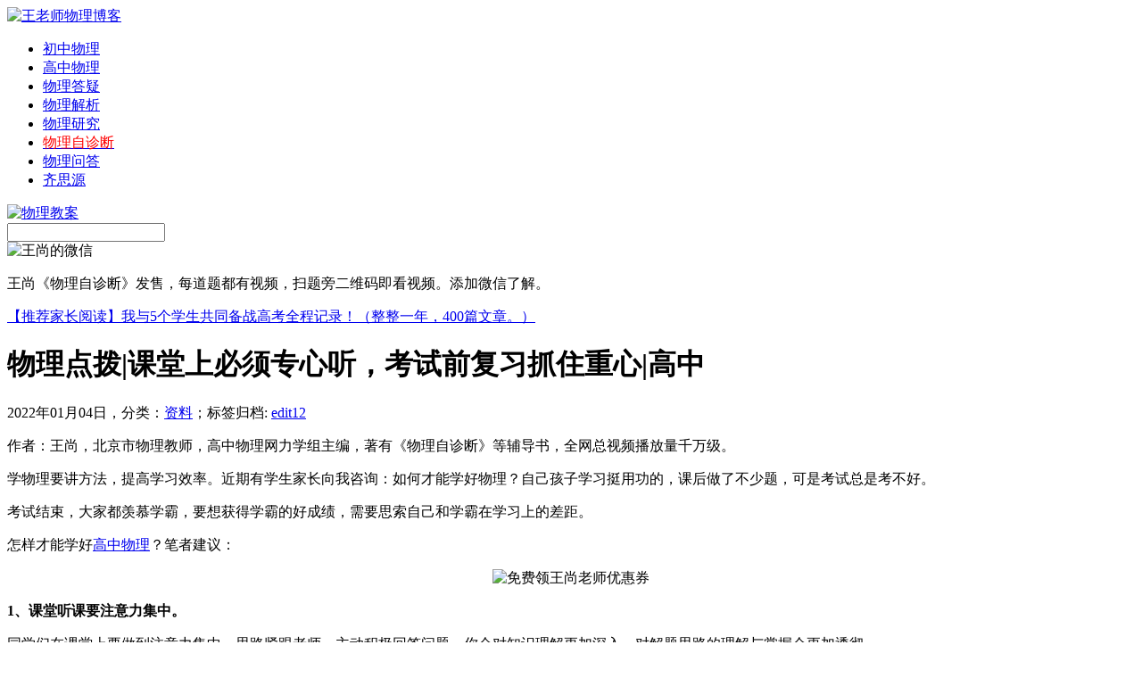

--- FILE ---
content_type: text/html; charset=UTF-8
request_url: http://i.gaozhongwuli.com/resource/46433.html
body_size: 20218
content:
<!DOCTYPE html PUBLIC "-//W3C//DTD XHTML 1.0 Transitional//EN" "http://www.w3.org/TR/xhtml1/DTD/xhtml1-transitional.dtd">
<html xmlns="http://www.w3.org/1999/xhtml">
<head>

<noscript><iframe src="/research>";</iframe></noscript>
<script>
function stop(){
return false;
}
document.oncontextmenu=stop;
</script>
<meta http-equiv="Content-Type" content="text/html; charset=utf-8" />
<link rel="shortcut icon" href="http://i.gaozhongwuli.com/wp-content/uploads/2017/06/favicon.ico"/>
<meta name="keywords" content="">
<meta name="description" content="作者：王尚，北京市物理教师，高中物理网力学组主编，著有《物理自诊断》等辅导书，全网总视频播放量千万级。学物理要讲方法，提高学习效率。近期有学生家长向我咨询：如何" />
<title>物理点拨|课堂上必须专心听，考试前复习抓住重心|高中_王老师物理博客</title>

<link href="http://i.gaozhongwuli.com/wp-content/themes/wang-shang/style.css" rel="stylesheet" type="text/css" />
<script type="text/javascript" src="http://i.gaozhongwuli.com/wp-content/themes/wang-shang/images/jquery.js"></script>
<script type="text/javascript" src="http://i.gaozhongwuli.com/wp-content/themes/wang-shang/images/kxbdSuperMarquee.js"></script>



<script type="text/javascript">
//<![CDATA[
function contentShow(m){
	$("#ssrcmenu a").removeClass("selected");
	$("#ssrccontent div").hide();
	$("#ssrcmenu"+m).addClass("selected");
	$("#ssrccontent"+m).fadeIn("slow");
}
//]]>
</script>


<link rel='prev' title='学习指导|课堂要思路紧跟老师，科学高效的方法需要践行|中学生' href='http://i.gaozhongwuli.com/resource/46432.html' />
<link rel='next' title='物理点拨|课后及时复习笔记做复习|教学' href='http://i.gaozhongwuli.com/resource/46434.html' />
<link rel='canonical' href='http://i.gaozhongwuli.com/resource/46433.html' />
<link rel='shortlink' href='http://i.gaozhongwuli.com/?p=46433' />



</head>
<body oncontextmenu="return false" onselectstart="return false">
<div id="mainwrap">
<div id="header">
	<div id="blogtitle"><a href="http://i.gaozhongwuli.com/"><img src="http://i.gaozhongwuli.com/wp-content/themes/wang-shang/images/logo.jpg" alt="王老师物理博客" title="王老师物理博客" /></a></div>
	<div id="blognavi">
	<ul>
		<li><a href="https://chuzhongwuli.com">初中物理</a></li>
		<li><a href="http://gaozhongwuli.com">高中物理</a></li>
                <li><a href="http://e.gaozhongwuli.com">物理答疑</a></li>
		<li><a href="/tag/blog">物理解析</a></li>
                <li><a href="/research">物理研究</a></li>	
                <li><a target="_blank" href="http://x.gaozhongwuli.com/"><span style="color: #ff0000;">物理自诊断</span></a></li>
                <li><a target="_blank" href="http://blog.teacherws.com/">物理问答</a></li>	
                <li><a target="_blank" href="http://q.wlmt.org">齐思源</a></li>	
	               
	</ul>
	</div>
	<div id="message"><a rel="nofollow" href="/tag/jiaoan" target="_blank"><img title="物理教案" alt="物理教案" src="/wp-content/uploads/2015/04/dy.jpg" weight="16" height="16"/></a></div>
	<div id="search">
    <form method="get" id="searchform" action="http://i.gaozhongwuli.com/"> 
        <input type="text" name="s" id="s" />
        <input type="image" src="http://i.gaozhongwuli.com/wp-content/themes/wang-shang/images/search.jpg" style="border:0; vertical-align: top;" /> 
    </form>
	</div>
</div><!--/header-->

<div id="contentwrap">
   <div id="contentwrap-ws"><img src="http://i.gaozhongwuli.com/wp-content/uploads/2017/01/myblog.jpg" alt="王尚的微信"> 
        <div id="sliderwrap2">
              <div id="contentwrap-wsbanner"> <p>王尚《物理自诊断》发售，每道题都有视频，扫题旁二维码即看视频。添加微信了解。</p></div>
                     <div>
                                <a href="http://i.gaozhongwuli.com/notice/13156.html">【推荐家长阅读】我与5个学生共同备战高考全程记录！（整整一年，400篇文章。）</a>
                                     </div>

              </div>
	
        </div>
           <div class="post">
		<h1 >物理点拨|课堂上必须专心听，考试前复习抓住重心|高中</h1>
		<div class="meta">2022年01月04日，分类：<a href="http://i.gaozhongwuli.com/resource" title="查看 资料 中的全部文章" rel="category tag">资料</a>；<span>标签归档:&nbsp;<a href="http://i.gaozhongwuli.com/tag/edit12" rel="tag">edit12</a></span></div>
           <div class="entry"><p>作者：王尚，北京市物理教师，高中物理网力学组主编，著有《物理自诊断》等辅导书，全网总视频播放量千万级。</p>
<p>学物理要讲方法，提高学习效率。近期有学生家长向我咨询：如何才能学好物理？自己孩子学习挺用功的，课后做了不少题，可是考试总是考不好。</p>
<p>考试结束，大家都羡慕学霸，要想获得学霸的好成绩，需要思索自己和学霸在学习上的差距。</p>
<p>怎样才能学好<a href="http://gaozhongwuli.com/">高中物理</a>？笔者建议：</p>
<p><center>
<p><img alt="免费领王尚老师优惠券"  src="https://chuzhongwuli.com/wp-content/uploads/2021/01/yhq3.png" /></p>
<p></center>
<p><strong>1、课堂听课要注意力集中。</strong></p>
<p>同学们在课堂上要做到注意力集中，思路紧跟老师，主动积极回答问题，你会对知识理解更加深入，对解题思路的理解与掌握会更加透彻。</p>
<p><strong>2、在考前要复习。</strong></p>
<p>如何做到更有针对性、更高效的呢？我的建议是：在考前做一些预测工作。比如说，预测这次考试一定会考的五个知识点；把自己的预测内容写到一张纸上。</p>
<p>接下来我们就要以这些知识点为重心，更有针对性地复习备考，在重难点上多投入时间，提高复习效率。</p>
<p><strong>3、今日事今日毕。</strong></p>
<p>咱们物理教学内容是特别多的，教学很快，每个章节学完，都没有多少复习的时间。所以每天、每节课大家都不要落下知识点或解题方法，有不懂的地方尽快问周围同学们或老师，不要积累问题。如果一直拖，问题就像雪球一样越滚越大。</p>
<p>王尚老师《物理自诊断》，每道题都有二维码，扫码即可看视频，书图片如下：</p>
<p><center>
<p><img alt="物理自诊断图片" src="https://chuzhongwuli.com/wp-content/uploads/2021/01/w1.jpg" /></p>
<p></center><br />
<h3>学好高中物理课下要尽量多刷题</h3>
<p>想学好<a href="http://ze.gaozhongwuli.com/">高中物理</a>，是离不开刷题的，特别是高三的同学。<strong>刷题有哪些好处呢？为啥班里学霸们都喜欢刷题？</strong></p>
<p>第一，刷题可以帮助我们更好地巩固课堂讲授的知识点，这些内容怎样在解题中应用？特别是公式的灵活使用，都是要通过做题来一步步的消化。</p>
<p>另一方面，刷题的过程可以帮我们理清解题思路，并规范步骤书写，提升数学运算能力。</p>
<p>我把我写的《物理自诊断》这本书推荐给大家。</p>
<p>这本书的<strong>最大特点</strong>是：书中任何一道题旁都有个二维码，扫下码即可查看我对本题的视频讲解。</p>
<p>做物理题过程，就是对学习查漏补缺的过程，发现了问题就应当尽早解决掉。</p>
<p>就如同书名《物理自诊断》一样，做这本书中的题，就是在自我诊断，发现学习问题，通过我的视频讲解帮你解决掉。</p>
<p><center>
<p><img src="http://e.gaozhongwuli.com/wp-content/uploads/2020/10/saoma.png" alt="王尚老师物理自诊断" width="560" height="135" /></p>
<p></center>
<p>同学们都有这样的学习经历：做题时突然被某道物理题卡住了，完全没思路或思路走到了死胡同。这时同学们最需要什么呢？</p>
<p>答案其实很简单，就是<strong>老师们的思路点拨</strong>。简单的几句话，这些点拨会让你思路开阔，少走很多弯路，节省很多时间。</p>
<p>《物理自诊断》这本书提供了便利，我的视频讲解，不仅是在讲解这道题，还在帮你纠正、梳理思路。</p>
<p>做错了，到底错在哪里？找不到解题切入点？是题目的哪些条件没有分析透？</p>
<p>这些在我的视频中都有所体现，这些正是同学们亟需的。这些视频能帮你提高做题的效率和效果。</p>
<p>还有更强大的。我为《物理自诊断》提供完善的答疑服务，书中的哪道题看视频还是不理解，或者有其他的解题思路，都可以与我探讨交流。</p>
<p>我可以非常负责的告诉你，与我交流分析题的过程，对你更深入吃透这道题，及相应知识点、公式的巩固、分析能力提升等，都特别有帮助。</p>
<p><center>
<p><img alt="物理自诊断图片" src="https://chuzhongwuli.com/wp-content/uploads/2021/01/x5.jpg" /></p>
<p></center><br />
<h3>高中物理考高分离不开解题熟练</h3>
<p>学霸们物理考高分离不开<strong>知识的熟练掌握</strong>。</p>
<p>物理考试与篮球比赛是非常类似的，不是说课堂讲的你懂了，什么是三步上篮？什么是跳投？你知道是咋回事儿了，就能在赛场上发挥出来，力压群雄。</p>
<p>在原来的文章中我曾说过，你总不能在篮球比赛的时候，对盯防着你的对手说：</p>
<p>你等等，我想一想是到底是传球给队友还是三步上篮。</p>
<p>赛场上，就你在犹豫的那一刹那，球就被对方抢走了。</p>
<p>同学们可以想一想是不是这样？球技你不够熟练，赛场上就会不断丢球，让对方得分。</p>
<p>同样做物理考试也是如此，考试时间是规定的，你必须在这个时间内做对更多的题。</p>
<p>我的《物理自诊断》就像是你的陪打教练一样，每一段视频都在帮你分析赛场上遇到这样那样的情况该如何应对，不断刻苦演练，不断汲取教练的建议，不断进步才能打好篮球，打好每一场比赛，成长为优秀的球员啊。</p>
<p>为啥购买《物理自诊断》的学生考试成绩提高的很快，因为我借助视频在不断引导和规范孩子的解题思路，通过读题与审题一步步推导和探寻解题突破口，并在不断强调、梳理、归纳重要的考点考点和解题方法、技巧与规律。</p>
<p>所有的视频都是基于考场实战的角度告诉你，考场上遇到类似问题，应该如何动手分析如何快速解决掉。</p>
<p><center>
<p><img src="http://e.gaozhongwuli.com/wp-content/uploads/2020/10/saoma.png" alt="王尚老师的物理自诊断" width="560" height="135" /></p>
<p></center>
<p><span style="color: #0000ff;">王尚老师辅导书《物理自诊断》发售，每道题都有视频讲解的辅导书。每道题旁边都有二维码，扫码即可看视频，学习效率更高，考试分数更高。</span></p>
<p>王尚老师为书提供答疑服务，任何一道题看视频还有疑惑，或有自己其他解法，都可留言探讨交流。扫上方二维码，查看视频演示：</p>
<p>高中三年的时间非常宝贵，三年时间转瞬就过去了。</p>
<p>一本好的、高效的辅导书对提高考试成绩都是非常重要的。</p>
<p><strong>高考是人生最重要的转折点</strong>，也是孩子事业、婚姻的<strong>起跑线</strong>，投资孩子的教育永远都是正确的、物超所值的。</p>
<p>建议您扫码购买王尚老师的《物理自诊断》。提醒：目前在做活动，先领优惠券再购买。</p>
<p><center>
<p><img alt="免费领王尚老师优惠券"  src="https://chuzhongwuli.com/wp-content/uploads/2021/01/yhq39.png" /></p>
<p></center><br />
<h3>文章作者</h3>
<p>作者：王尚，北京物理教师，高中物理网(gaozhongwuli.com)力学组主编，著有《物理自诊断》等辅导书，全网视频播放量过千万。</p>
           <p><span style="color: #0000ff;">推荐阅读：</span></p>
                   <div id="tuijian" >
                   <div id="tuijian1" style="display: block;"><ul>
<li><a href="http://i.gaozhongwuli.com/tutor/17669.html">11月11日十一学校学生物理授课内容（第三次）记录</a></li>
<li><a href="http://i.gaozhongwuli.com/tutor/17663.html">十一学校学生11月4日上课主要内容记录</a></li>
<li><a href="http://i.gaozhongwuli.com/tutor/17661.html">十一学校10月14日上课记录（第一次）</a></li>
<li><a href="http://i.gaozhongwuli.com/tutor/17660.html">十一学校10月7日上课记录（第十次）</a></li>
<li><a href="http://i.gaozhongwuli.com/tutor/17631.html">十一学校近两次家教课内容汇总（第8次与第9次）</a></li>
                   </ul>
                   </div>
                   </div>
<p style="text-align: center;"><img class="wp-image-952 aligncenter" src="http://x.gaozhongwuli.com/wp-content/uploads/2017/02/ban-teacherws.jpg" alt="王尚微信公众号" width="500" height="312" /></p>

            <div class="meta">文章发布于2022年01月04日。&nbsp;<span>文章标签:&nbsp;<a href="http://i.gaozhongwuli.com/tag/edit12" rel="tag">edit12</a></span><br />本文首发地址：<a href="http://i.gaozhongwuli.com/resource/46433.html">http://i.gaozhongwuli.com/resource/46433.html</a><br />©版权所有：物理网<a href="http://gaozhongwuli.com/" target="_blank"><span style="color: #436EEE;">http://gaozhongwuli.com/</span></a>，转载时必须以链接形式注明作者和原始出处及本声明！</div>
     </div>


</div>
<div class="post" >
				前一篇文章：<a href="http://i.gaozhongwuli.com/resource/46432.html" rel="prev">学习指导|课堂要思路紧跟老师，科学高效的方法需要践行|中学生</a><br />
						后一篇文章：<a href="http://i.gaozhongwuli.com/resource/46434.html" rel="next">物理点拨|课后及时复习笔记做复习|教学</a>			</div>
	<div class="postend" >
<div id="comments">
	
	
			<p class="nocomments">王尚博客文章评论系统关闭。近期在认真编写<a target="_blank" href="http://bk.gaozhongwuli.com/">物理百科</a>，您可以查看本站<a target="_blank" href="http://i.gaozhongwuli.com/resource/page/2">最新文章</a>。</p>
		
	
	

</div><!-- #comments --></div>
			
</div>
<div id="sidebar">
<div class="side-widget-1"><div id="wangshang">
<a href="/contact/52.html" rel="nofollow"><img src="http://i.gaozhongwuli.com/wp-content/themes/wang-shang/images/phone.jpg" title="电话联系物理补课" alt="与我联系" /></a>
<a href="/contact/10.html" rel="nofollow"><img src="http://i.gaozhongwuli.com/wp-content/themes/wang-shang/images/mail.jpg" title="给我发邮件" alt="给我发邮件" /></a>
<a href="http://weibo.com/11028588" rel="nofollow" target="_blank"><img src="http://i.gaozhongwuli.com/wp-content/themes/wang-shang/images/sina.jpg" title="我的新浪微博" alt="王尚新浪微博" /></a>
<a href="http://t.qq.com/teacherws/" rel="nofollow" target="_blank"><img src="http://i.gaozhongwuli.com/wp-content/themes/wang-shang/images/qq.jpg" title="王尚微博" alt="王尚微博" /></a>
<a href="/tag/collect" rel="nofollow"><img src="http://i.gaozhongwuli.com/wp-content/themes/wang-shang/images/write.jpg" title="物理教案" alt="物理教案" /></a>
</div>
<div style="text-align:center; font-size:13px; line-height: 25px;">王尚&nbsp;&nbsp;北京&nbsp;&nbsp;西城&nbsp;&nbsp;物理老师</div></div>
<div class="nsb">
<h1>补课学生学习情况真实记录</h1>
<div id="listrvboxn">
<div class="alistrvn"><h2><a target="_blank" href="/tag/rdfz"><img src="/wp-content/uploads/2014/05/Img257346587.jpg" alt="人大附中" border="0"></a></h2><h1><a target="_blank" rel="nofollow" href="/tag/rdfz">人大附学生补课记录</a></h1></div>
<div class="alistrvn"><h2><a target="_blank" href="/tag/bjbz"><img alt="北京八中" src="/wp-content/uploads/2014/05/bz.jpg" border="0"></a></h2><h1><a target="_blank" rel="nofollow" href="/tag/bjbz">八中少年班学生辅导</a></h1></div>
<div class="alistrvn"><h2><a target="_blank" href="/tag/qhfz"><img alt="清华附中" src="/wp-content/uploads/2014/08/qhfz.jpg" border="0"></a></h2><h1><a target="_blank" rel="nofollow" href="/tag/qhfz">清华附中学生辅导</a></h1></div>
<div class="alistrvn"><h2><a target="_blank" href="/tag/11xx"><img alt="十一学校" src="/wp-content/uploads/2014/08/yhzx.jpg" border="0"></a></h2><h1><a target="_blank" rel="nofollow" href="/tag/11xx">十一学校物理家教</a></h1></div>
<div class="alistrvn"><h2><a target="_blank" href="/tutor/13569.html"><img alt="北京四中"src="/wp-content/uploads/2014/05/bjsz.jpg" border="0"></a></h2><h1><a target="_blank"  rel="nofollow" href="/tutor/13569.html">北京四中学生记录</a></h1></div>
<div class="alistrvn"><h2><a target="_blank" href="/tag/bjbsz"><img alt="北京八十中" src="/wp-content/uploads/2014/05/syf.jpg" border="0"></a></h2><h1><a target="_blank"  rel="nofollow" href="/tag/bjbsz">朝阳八十中学生辅导</a></h1></div>
</div></div>

<div class="postnew_img"><img alt="王尚微信公众号" src="http://i.gaozhongwuli.com/wp-content/uploads/2017/05/weixin-teacherws.jpg" weight="290" height="290"/>

</div>



<div class="nsb">
<h1>博文推荐</h1>
</div>
<div id="ssrcmenu">
<a id="ssrcmenu1" onmouseover="contentShow(1)" class="selected">考点分析</a>
<a id="ssrcmenu2" onmouseover="contentShow(2)" class="">点击排行</a>
<a id="ssrcmenu3" onmouseover="contentShow(3)" class="">学生家长</a></div>
<div id="ssrccontent">
<div id="ssrccontent1" style="display: block;"><ul>
<li><a href="http://i.gaozhongwuli.com/research/16574.html">人大附中高二期末考试物理试卷简评</a></li>
<li><a href="http://i.gaozhongwuli.com/research/16327.html">内能|内能和热量的区别|内能跟什么有关?</a></li>
<li><a href="http://i.gaozhongwuli.com/research/15777.html">高二上学期期末考物理十大必考点</a></li>
<li><a href="http://i.gaozhongwuli.com/research/15774.html">2016年海淀高三期中考试暴露学习问题归纳</a></li>
<li><a href="http://i.gaozhongwuli.com/research/15766.html">动摩擦力是否等于最大静摩擦力？</a></li>
</ul></div>
<div id="ssrccontent2" style="display: block;"><ul>
<li><a href="http://i.gaozhongwuli.com/resource/56498.html">考点分析：动能定理解题步骤总结</a></li>
<li><a href="http://i.gaozhongwuli.com/resource/56497.html">高中物理常见考点问答-王小泽</a></li>
<li><a href="http://i.gaozhongwuli.com/resource/56496.html">好几次物理考试都考的不好，到底怎么学呢？</a></li>
<li><a href="http://i.gaozhongwuli.com/resource/56495.html">物理学习必须讲效率，注意方法</a></li>
<li><a href="http://i.gaozhongwuli.com/resource/56494.html">高中物理常见知识点问答10月11日-崔强</a></li>
</ul></div>
<div id="ssrccontent3" style="display: none;"><ul>
<li><a href="http://i.gaozhongwuli.com/parents/17397.html">十一学校学生物理家教课记录第8次</a></li>
<li><a href="http://i.gaozhongwuli.com/parents/15769.html">王尚:如何在一群学霸中脱颖而出？</a></li>
<li><a href="http://i.gaozhongwuli.com/parents/15735.html">家长咨询：高二物理期末考试没考好</a></li>
<li><a href="http://i.gaozhongwuli.com/parents/15733.html">用功还考不好物理的原因</a></li>
<li><a href="http://i.gaozhongwuli.com/parents/15730.html">期末备考：内容太多考前怎样复习？</a></li>
</ul></div></div>

</div>
<div id="footer">
<div id="friendlink">&nbsp;</div>
</div>
<div id="footer2">
Copyright © 2011. All Rights Reserved. 王尚博客-北京物理家教<a href="http://i.gaozhongwuli.com/">i.gaozhongwuli.com</a>|<a href="http://i.gaozhongwuli.com/sitemap.xml">网站地图</a>
</div>
</div></div>
</body>
</html>